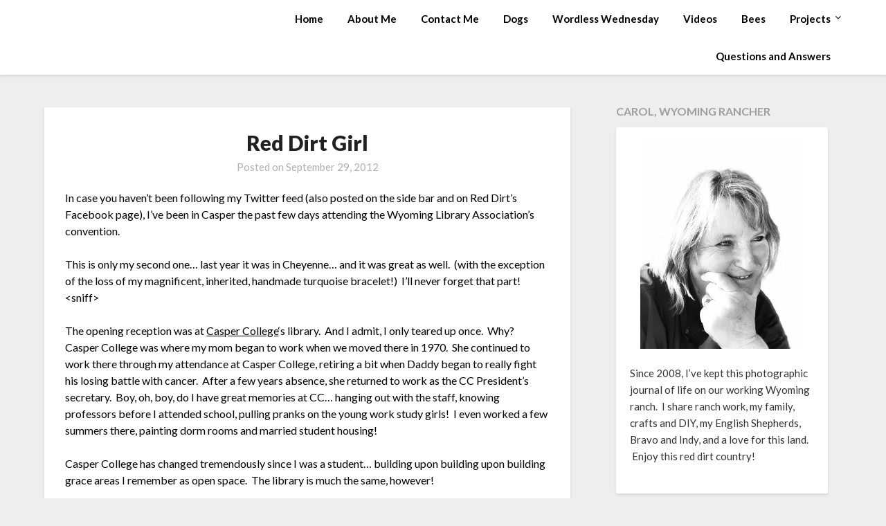

--- FILE ---
content_type: text/html; charset=UTF-8
request_url: https://reddirtinmysoul.com/wp-admin/admin-ajax.php
body_size: -48
content:
1129159.465e59098fd64360ad19c05bfe0a5f79